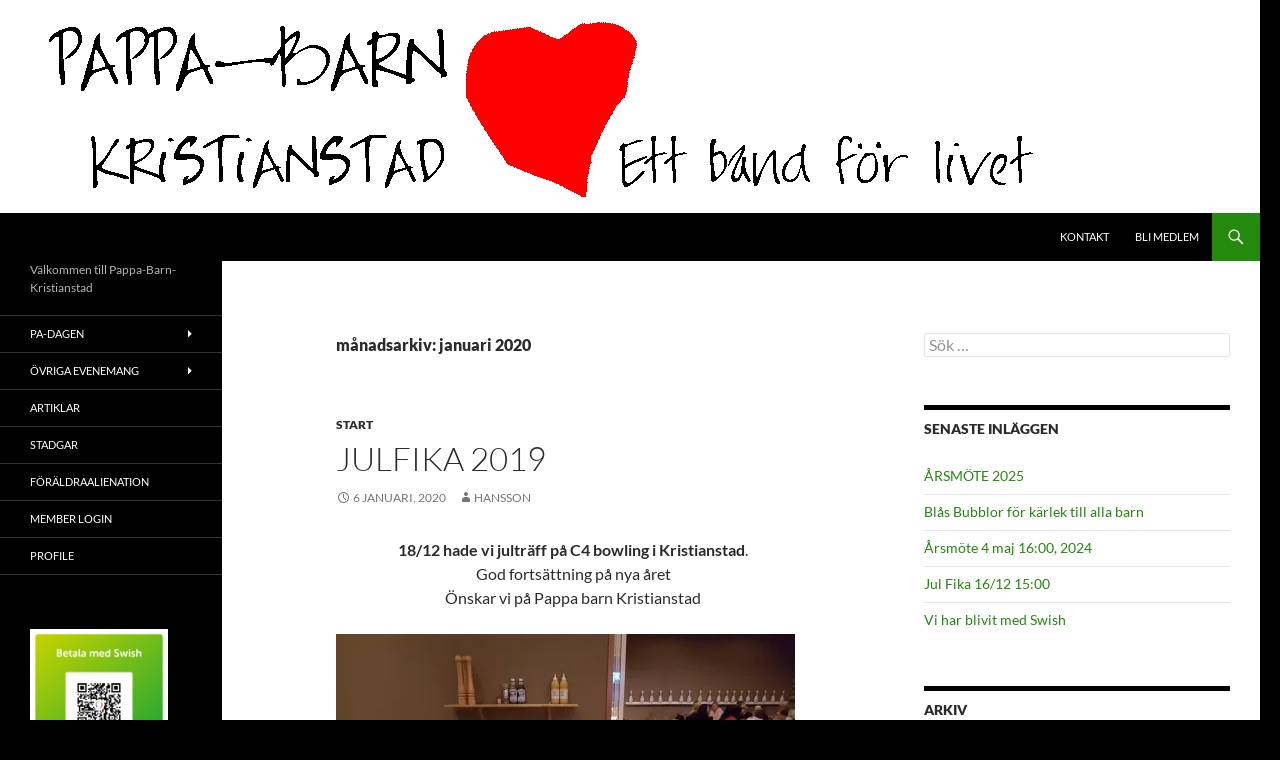

--- FILE ---
content_type: text/html; charset=UTF-8
request_url: https://pappa-barn-kristianstad.se/?m=202001
body_size: 11951
content:
<!DOCTYPE html>
<!--[if IE 7]>
<html class="ie ie7" lang="sv-SE">
<![endif]-->
<!--[if IE 8]>
<html class="ie ie8" lang="sv-SE">
<![endif]-->
<!--[if !(IE 7) & !(IE 8)]><!-->
<html lang="sv-SE">
<!--<![endif]-->
<head>
	<meta charset="UTF-8">
	<meta name="viewport" content="width=device-width">
	<title>januari | 2020 | </title>
	<link rel="profile" href="https://gmpg.org/xfn/11">
	<link rel="pingback" href="https://pappa-barn-kristianstad.se/xmlrpc.php">
	<!--[if lt IE 9]>
	<script src="https://pappa-barn-kristianstad.se/wp-content/themes/twentyfourteen/js/html5.js?ver=3.7.0"></script>
	<![endif]-->
	<meta name='robots' content='max-image-preview:large' />
	<style>img:is([sizes="auto" i], [sizes^="auto," i]) { contain-intrinsic-size: 3000px 1500px }</style>
	<link rel='dns-prefetch' href='//stats.wp.com' />
<link rel='dns-prefetch' href='//v0.wordpress.com' />
<link rel='preconnect' href='//i0.wp.com' />
<link rel="alternate" type="application/rss+xml" title=" &raquo; Webbflöde" href="https://pappa-barn-kristianstad.se/?feed=rss2" />
<link rel="alternate" type="application/rss+xml" title=" &raquo; Kommentarsflöde" href="https://pappa-barn-kristianstad.se/?feed=comments-rss2" />
<script>
window._wpemojiSettings = {"baseUrl":"https:\/\/s.w.org\/images\/core\/emoji\/15.0.3\/72x72\/","ext":".png","svgUrl":"https:\/\/s.w.org\/images\/core\/emoji\/15.0.3\/svg\/","svgExt":".svg","source":{"concatemoji":"https:\/\/pappa-barn-kristianstad.se\/wp-includes\/js\/wp-emoji-release.min.js?ver=6.7.4"}};
/*! This file is auto-generated */
!function(i,n){var o,s,e;function c(e){try{var t={supportTests:e,timestamp:(new Date).valueOf()};sessionStorage.setItem(o,JSON.stringify(t))}catch(e){}}function p(e,t,n){e.clearRect(0,0,e.canvas.width,e.canvas.height),e.fillText(t,0,0);var t=new Uint32Array(e.getImageData(0,0,e.canvas.width,e.canvas.height).data),r=(e.clearRect(0,0,e.canvas.width,e.canvas.height),e.fillText(n,0,0),new Uint32Array(e.getImageData(0,0,e.canvas.width,e.canvas.height).data));return t.every(function(e,t){return e===r[t]})}function u(e,t,n){switch(t){case"flag":return n(e,"\ud83c\udff3\ufe0f\u200d\u26a7\ufe0f","\ud83c\udff3\ufe0f\u200b\u26a7\ufe0f")?!1:!n(e,"\ud83c\uddfa\ud83c\uddf3","\ud83c\uddfa\u200b\ud83c\uddf3")&&!n(e,"\ud83c\udff4\udb40\udc67\udb40\udc62\udb40\udc65\udb40\udc6e\udb40\udc67\udb40\udc7f","\ud83c\udff4\u200b\udb40\udc67\u200b\udb40\udc62\u200b\udb40\udc65\u200b\udb40\udc6e\u200b\udb40\udc67\u200b\udb40\udc7f");case"emoji":return!n(e,"\ud83d\udc26\u200d\u2b1b","\ud83d\udc26\u200b\u2b1b")}return!1}function f(e,t,n){var r="undefined"!=typeof WorkerGlobalScope&&self instanceof WorkerGlobalScope?new OffscreenCanvas(300,150):i.createElement("canvas"),a=r.getContext("2d",{willReadFrequently:!0}),o=(a.textBaseline="top",a.font="600 32px Arial",{});return e.forEach(function(e){o[e]=t(a,e,n)}),o}function t(e){var t=i.createElement("script");t.src=e,t.defer=!0,i.head.appendChild(t)}"undefined"!=typeof Promise&&(o="wpEmojiSettingsSupports",s=["flag","emoji"],n.supports={everything:!0,everythingExceptFlag:!0},e=new Promise(function(e){i.addEventListener("DOMContentLoaded",e,{once:!0})}),new Promise(function(t){var n=function(){try{var e=JSON.parse(sessionStorage.getItem(o));if("object"==typeof e&&"number"==typeof e.timestamp&&(new Date).valueOf()<e.timestamp+604800&&"object"==typeof e.supportTests)return e.supportTests}catch(e){}return null}();if(!n){if("undefined"!=typeof Worker&&"undefined"!=typeof OffscreenCanvas&&"undefined"!=typeof URL&&URL.createObjectURL&&"undefined"!=typeof Blob)try{var e="postMessage("+f.toString()+"("+[JSON.stringify(s),u.toString(),p.toString()].join(",")+"));",r=new Blob([e],{type:"text/javascript"}),a=new Worker(URL.createObjectURL(r),{name:"wpTestEmojiSupports"});return void(a.onmessage=function(e){c(n=e.data),a.terminate(),t(n)})}catch(e){}c(n=f(s,u,p))}t(n)}).then(function(e){for(var t in e)n.supports[t]=e[t],n.supports.everything=n.supports.everything&&n.supports[t],"flag"!==t&&(n.supports.everythingExceptFlag=n.supports.everythingExceptFlag&&n.supports[t]);n.supports.everythingExceptFlag=n.supports.everythingExceptFlag&&!n.supports.flag,n.DOMReady=!1,n.readyCallback=function(){n.DOMReady=!0}}).then(function(){return e}).then(function(){var e;n.supports.everything||(n.readyCallback(),(e=n.source||{}).concatemoji?t(e.concatemoji):e.wpemoji&&e.twemoji&&(t(e.twemoji),t(e.wpemoji)))}))}((window,document),window._wpemojiSettings);
</script>
<link rel='stylesheet' id='twentyfourteen-jetpack-css' href='https://pappa-barn-kristianstad.se/wp-content/plugins/jetpack/modules/theme-tools/compat/twentyfourteen.css?ver=14.9.1' media='all' />
<style id='wp-emoji-styles-inline-css'>

	img.wp-smiley, img.emoji {
		display: inline !important;
		border: none !important;
		box-shadow: none !important;
		height: 1em !important;
		width: 1em !important;
		margin: 0 0.07em !important;
		vertical-align: -0.1em !important;
		background: none !important;
		padding: 0 !important;
	}
</style>
<link rel='stylesheet' id='wp-block-library-css' href='https://pappa-barn-kristianstad.se/wp-includes/css/dist/block-library/style.min.css?ver=6.7.4' media='all' />
<style id='wp-block-library-theme-inline-css'>
.wp-block-audio :where(figcaption){color:#555;font-size:13px;text-align:center}.is-dark-theme .wp-block-audio :where(figcaption){color:#ffffffa6}.wp-block-audio{margin:0 0 1em}.wp-block-code{border:1px solid #ccc;border-radius:4px;font-family:Menlo,Consolas,monaco,monospace;padding:.8em 1em}.wp-block-embed :where(figcaption){color:#555;font-size:13px;text-align:center}.is-dark-theme .wp-block-embed :where(figcaption){color:#ffffffa6}.wp-block-embed{margin:0 0 1em}.blocks-gallery-caption{color:#555;font-size:13px;text-align:center}.is-dark-theme .blocks-gallery-caption{color:#ffffffa6}:root :where(.wp-block-image figcaption){color:#555;font-size:13px;text-align:center}.is-dark-theme :root :where(.wp-block-image figcaption){color:#ffffffa6}.wp-block-image{margin:0 0 1em}.wp-block-pullquote{border-bottom:4px solid;border-top:4px solid;color:currentColor;margin-bottom:1.75em}.wp-block-pullquote cite,.wp-block-pullquote footer,.wp-block-pullquote__citation{color:currentColor;font-size:.8125em;font-style:normal;text-transform:uppercase}.wp-block-quote{border-left:.25em solid;margin:0 0 1.75em;padding-left:1em}.wp-block-quote cite,.wp-block-quote footer{color:currentColor;font-size:.8125em;font-style:normal;position:relative}.wp-block-quote:where(.has-text-align-right){border-left:none;border-right:.25em solid;padding-left:0;padding-right:1em}.wp-block-quote:where(.has-text-align-center){border:none;padding-left:0}.wp-block-quote.is-large,.wp-block-quote.is-style-large,.wp-block-quote:where(.is-style-plain){border:none}.wp-block-search .wp-block-search__label{font-weight:700}.wp-block-search__button{border:1px solid #ccc;padding:.375em .625em}:where(.wp-block-group.has-background){padding:1.25em 2.375em}.wp-block-separator.has-css-opacity{opacity:.4}.wp-block-separator{border:none;border-bottom:2px solid;margin-left:auto;margin-right:auto}.wp-block-separator.has-alpha-channel-opacity{opacity:1}.wp-block-separator:not(.is-style-wide):not(.is-style-dots){width:100px}.wp-block-separator.has-background:not(.is-style-dots){border-bottom:none;height:1px}.wp-block-separator.has-background:not(.is-style-wide):not(.is-style-dots){height:2px}.wp-block-table{margin:0 0 1em}.wp-block-table td,.wp-block-table th{word-break:normal}.wp-block-table :where(figcaption){color:#555;font-size:13px;text-align:center}.is-dark-theme .wp-block-table :where(figcaption){color:#ffffffa6}.wp-block-video :where(figcaption){color:#555;font-size:13px;text-align:center}.is-dark-theme .wp-block-video :where(figcaption){color:#ffffffa6}.wp-block-video{margin:0 0 1em}:root :where(.wp-block-template-part.has-background){margin-bottom:0;margin-top:0;padding:1.25em 2.375em}
</style>
<link rel='stylesheet' id='mediaelement-css' href='https://pappa-barn-kristianstad.se/wp-includes/js/mediaelement/mediaelementplayer-legacy.min.css?ver=4.2.17' media='all' />
<link rel='stylesheet' id='wp-mediaelement-css' href='https://pappa-barn-kristianstad.se/wp-includes/js/mediaelement/wp-mediaelement.min.css?ver=6.7.4' media='all' />
<style id='jetpack-sharing-buttons-style-inline-css'>
.jetpack-sharing-buttons__services-list{display:flex;flex-direction:row;flex-wrap:wrap;gap:0;list-style-type:none;margin:5px;padding:0}.jetpack-sharing-buttons__services-list.has-small-icon-size{font-size:12px}.jetpack-sharing-buttons__services-list.has-normal-icon-size{font-size:16px}.jetpack-sharing-buttons__services-list.has-large-icon-size{font-size:24px}.jetpack-sharing-buttons__services-list.has-huge-icon-size{font-size:36px}@media print{.jetpack-sharing-buttons__services-list{display:none!important}}.editor-styles-wrapper .wp-block-jetpack-sharing-buttons{gap:0;padding-inline-start:0}ul.jetpack-sharing-buttons__services-list.has-background{padding:1.25em 2.375em}
</style>
<style id='classic-theme-styles-inline-css'>
/*! This file is auto-generated */
.wp-block-button__link{color:#fff;background-color:#32373c;border-radius:9999px;box-shadow:none;text-decoration:none;padding:calc(.667em + 2px) calc(1.333em + 2px);font-size:1.125em}.wp-block-file__button{background:#32373c;color:#fff;text-decoration:none}
</style>
<style id='global-styles-inline-css'>
:root{--wp--preset--aspect-ratio--square: 1;--wp--preset--aspect-ratio--4-3: 4/3;--wp--preset--aspect-ratio--3-4: 3/4;--wp--preset--aspect-ratio--3-2: 3/2;--wp--preset--aspect-ratio--2-3: 2/3;--wp--preset--aspect-ratio--16-9: 16/9;--wp--preset--aspect-ratio--9-16: 9/16;--wp--preset--color--black: #000;--wp--preset--color--cyan-bluish-gray: #abb8c3;--wp--preset--color--white: #fff;--wp--preset--color--pale-pink: #f78da7;--wp--preset--color--vivid-red: #cf2e2e;--wp--preset--color--luminous-vivid-orange: #ff6900;--wp--preset--color--luminous-vivid-amber: #fcb900;--wp--preset--color--light-green-cyan: #7bdcb5;--wp--preset--color--vivid-green-cyan: #00d084;--wp--preset--color--pale-cyan-blue: #8ed1fc;--wp--preset--color--vivid-cyan-blue: #0693e3;--wp--preset--color--vivid-purple: #9b51e0;--wp--preset--color--green: #24890d;--wp--preset--color--dark-gray: #2b2b2b;--wp--preset--color--medium-gray: #767676;--wp--preset--color--light-gray: #f5f5f5;--wp--preset--gradient--vivid-cyan-blue-to-vivid-purple: linear-gradient(135deg,rgba(6,147,227,1) 0%,rgb(155,81,224) 100%);--wp--preset--gradient--light-green-cyan-to-vivid-green-cyan: linear-gradient(135deg,rgb(122,220,180) 0%,rgb(0,208,130) 100%);--wp--preset--gradient--luminous-vivid-amber-to-luminous-vivid-orange: linear-gradient(135deg,rgba(252,185,0,1) 0%,rgba(255,105,0,1) 100%);--wp--preset--gradient--luminous-vivid-orange-to-vivid-red: linear-gradient(135deg,rgba(255,105,0,1) 0%,rgb(207,46,46) 100%);--wp--preset--gradient--very-light-gray-to-cyan-bluish-gray: linear-gradient(135deg,rgb(238,238,238) 0%,rgb(169,184,195) 100%);--wp--preset--gradient--cool-to-warm-spectrum: linear-gradient(135deg,rgb(74,234,220) 0%,rgb(151,120,209) 20%,rgb(207,42,186) 40%,rgb(238,44,130) 60%,rgb(251,105,98) 80%,rgb(254,248,76) 100%);--wp--preset--gradient--blush-light-purple: linear-gradient(135deg,rgb(255,206,236) 0%,rgb(152,150,240) 100%);--wp--preset--gradient--blush-bordeaux: linear-gradient(135deg,rgb(254,205,165) 0%,rgb(254,45,45) 50%,rgb(107,0,62) 100%);--wp--preset--gradient--luminous-dusk: linear-gradient(135deg,rgb(255,203,112) 0%,rgb(199,81,192) 50%,rgb(65,88,208) 100%);--wp--preset--gradient--pale-ocean: linear-gradient(135deg,rgb(255,245,203) 0%,rgb(182,227,212) 50%,rgb(51,167,181) 100%);--wp--preset--gradient--electric-grass: linear-gradient(135deg,rgb(202,248,128) 0%,rgb(113,206,126) 100%);--wp--preset--gradient--midnight: linear-gradient(135deg,rgb(2,3,129) 0%,rgb(40,116,252) 100%);--wp--preset--font-size--small: 13px;--wp--preset--font-size--medium: 20px;--wp--preset--font-size--large: 36px;--wp--preset--font-size--x-large: 42px;--wp--preset--spacing--20: 0.44rem;--wp--preset--spacing--30: 0.67rem;--wp--preset--spacing--40: 1rem;--wp--preset--spacing--50: 1.5rem;--wp--preset--spacing--60: 2.25rem;--wp--preset--spacing--70: 3.38rem;--wp--preset--spacing--80: 5.06rem;--wp--preset--shadow--natural: 6px 6px 9px rgba(0, 0, 0, 0.2);--wp--preset--shadow--deep: 12px 12px 50px rgba(0, 0, 0, 0.4);--wp--preset--shadow--sharp: 6px 6px 0px rgba(0, 0, 0, 0.2);--wp--preset--shadow--outlined: 6px 6px 0px -3px rgba(255, 255, 255, 1), 6px 6px rgba(0, 0, 0, 1);--wp--preset--shadow--crisp: 6px 6px 0px rgba(0, 0, 0, 1);}:where(.is-layout-flex){gap: 0.5em;}:where(.is-layout-grid){gap: 0.5em;}body .is-layout-flex{display: flex;}.is-layout-flex{flex-wrap: wrap;align-items: center;}.is-layout-flex > :is(*, div){margin: 0;}body .is-layout-grid{display: grid;}.is-layout-grid > :is(*, div){margin: 0;}:where(.wp-block-columns.is-layout-flex){gap: 2em;}:where(.wp-block-columns.is-layout-grid){gap: 2em;}:where(.wp-block-post-template.is-layout-flex){gap: 1.25em;}:where(.wp-block-post-template.is-layout-grid){gap: 1.25em;}.has-black-color{color: var(--wp--preset--color--black) !important;}.has-cyan-bluish-gray-color{color: var(--wp--preset--color--cyan-bluish-gray) !important;}.has-white-color{color: var(--wp--preset--color--white) !important;}.has-pale-pink-color{color: var(--wp--preset--color--pale-pink) !important;}.has-vivid-red-color{color: var(--wp--preset--color--vivid-red) !important;}.has-luminous-vivid-orange-color{color: var(--wp--preset--color--luminous-vivid-orange) !important;}.has-luminous-vivid-amber-color{color: var(--wp--preset--color--luminous-vivid-amber) !important;}.has-light-green-cyan-color{color: var(--wp--preset--color--light-green-cyan) !important;}.has-vivid-green-cyan-color{color: var(--wp--preset--color--vivid-green-cyan) !important;}.has-pale-cyan-blue-color{color: var(--wp--preset--color--pale-cyan-blue) !important;}.has-vivid-cyan-blue-color{color: var(--wp--preset--color--vivid-cyan-blue) !important;}.has-vivid-purple-color{color: var(--wp--preset--color--vivid-purple) !important;}.has-black-background-color{background-color: var(--wp--preset--color--black) !important;}.has-cyan-bluish-gray-background-color{background-color: var(--wp--preset--color--cyan-bluish-gray) !important;}.has-white-background-color{background-color: var(--wp--preset--color--white) !important;}.has-pale-pink-background-color{background-color: var(--wp--preset--color--pale-pink) !important;}.has-vivid-red-background-color{background-color: var(--wp--preset--color--vivid-red) !important;}.has-luminous-vivid-orange-background-color{background-color: var(--wp--preset--color--luminous-vivid-orange) !important;}.has-luminous-vivid-amber-background-color{background-color: var(--wp--preset--color--luminous-vivid-amber) !important;}.has-light-green-cyan-background-color{background-color: var(--wp--preset--color--light-green-cyan) !important;}.has-vivid-green-cyan-background-color{background-color: var(--wp--preset--color--vivid-green-cyan) !important;}.has-pale-cyan-blue-background-color{background-color: var(--wp--preset--color--pale-cyan-blue) !important;}.has-vivid-cyan-blue-background-color{background-color: var(--wp--preset--color--vivid-cyan-blue) !important;}.has-vivid-purple-background-color{background-color: var(--wp--preset--color--vivid-purple) !important;}.has-black-border-color{border-color: var(--wp--preset--color--black) !important;}.has-cyan-bluish-gray-border-color{border-color: var(--wp--preset--color--cyan-bluish-gray) !important;}.has-white-border-color{border-color: var(--wp--preset--color--white) !important;}.has-pale-pink-border-color{border-color: var(--wp--preset--color--pale-pink) !important;}.has-vivid-red-border-color{border-color: var(--wp--preset--color--vivid-red) !important;}.has-luminous-vivid-orange-border-color{border-color: var(--wp--preset--color--luminous-vivid-orange) !important;}.has-luminous-vivid-amber-border-color{border-color: var(--wp--preset--color--luminous-vivid-amber) !important;}.has-light-green-cyan-border-color{border-color: var(--wp--preset--color--light-green-cyan) !important;}.has-vivid-green-cyan-border-color{border-color: var(--wp--preset--color--vivid-green-cyan) !important;}.has-pale-cyan-blue-border-color{border-color: var(--wp--preset--color--pale-cyan-blue) !important;}.has-vivid-cyan-blue-border-color{border-color: var(--wp--preset--color--vivid-cyan-blue) !important;}.has-vivid-purple-border-color{border-color: var(--wp--preset--color--vivid-purple) !important;}.has-vivid-cyan-blue-to-vivid-purple-gradient-background{background: var(--wp--preset--gradient--vivid-cyan-blue-to-vivid-purple) !important;}.has-light-green-cyan-to-vivid-green-cyan-gradient-background{background: var(--wp--preset--gradient--light-green-cyan-to-vivid-green-cyan) !important;}.has-luminous-vivid-amber-to-luminous-vivid-orange-gradient-background{background: var(--wp--preset--gradient--luminous-vivid-amber-to-luminous-vivid-orange) !important;}.has-luminous-vivid-orange-to-vivid-red-gradient-background{background: var(--wp--preset--gradient--luminous-vivid-orange-to-vivid-red) !important;}.has-very-light-gray-to-cyan-bluish-gray-gradient-background{background: var(--wp--preset--gradient--very-light-gray-to-cyan-bluish-gray) !important;}.has-cool-to-warm-spectrum-gradient-background{background: var(--wp--preset--gradient--cool-to-warm-spectrum) !important;}.has-blush-light-purple-gradient-background{background: var(--wp--preset--gradient--blush-light-purple) !important;}.has-blush-bordeaux-gradient-background{background: var(--wp--preset--gradient--blush-bordeaux) !important;}.has-luminous-dusk-gradient-background{background: var(--wp--preset--gradient--luminous-dusk) !important;}.has-pale-ocean-gradient-background{background: var(--wp--preset--gradient--pale-ocean) !important;}.has-electric-grass-gradient-background{background: var(--wp--preset--gradient--electric-grass) !important;}.has-midnight-gradient-background{background: var(--wp--preset--gradient--midnight) !important;}.has-small-font-size{font-size: var(--wp--preset--font-size--small) !important;}.has-medium-font-size{font-size: var(--wp--preset--font-size--medium) !important;}.has-large-font-size{font-size: var(--wp--preset--font-size--large) !important;}.has-x-large-font-size{font-size: var(--wp--preset--font-size--x-large) !important;}
:where(.wp-block-post-template.is-layout-flex){gap: 1.25em;}:where(.wp-block-post-template.is-layout-grid){gap: 1.25em;}
:where(.wp-block-columns.is-layout-flex){gap: 2em;}:where(.wp-block-columns.is-layout-grid){gap: 2em;}
:root :where(.wp-block-pullquote){font-size: 1.5em;line-height: 1.6;}
</style>
<link rel='stylesheet' id='swpm.common-css' href='https://pappa-barn-kristianstad.se/wp-content/plugins/simple-membership/css/swpm.common.css?ver=4.6.5' media='all' />
<link rel='stylesheet' id='twentyfourteen-lato-css' href='https://pappa-barn-kristianstad.se/wp-content/themes/twentyfourteen/fonts/font-lato.css?ver=20230328' media='all' />
<link rel='stylesheet' id='genericons-css' href='https://pappa-barn-kristianstad.se/wp-content/plugins/jetpack/_inc/genericons/genericons/genericons.css?ver=3.1' media='all' />
<link rel='stylesheet' id='twentyfourteen-style-css' href='https://pappa-barn-kristianstad.se/wp-content/themes/twentyfourteen/style.css?ver=20231107' media='all' />
<link rel='stylesheet' id='twentyfourteen-block-style-css' href='https://pappa-barn-kristianstad.se/wp-content/themes/twentyfourteen/css/blocks.css?ver=20230630' media='all' />
<!--[if lt IE 9]>
<link rel='stylesheet' id='twentyfourteen-ie-css' href='https://pappa-barn-kristianstad.se/wp-content/themes/twentyfourteen/css/ie.css?ver=20140711' media='all' />
<![endif]-->
<script src="https://pappa-barn-kristianstad.se/wp-includes/js/jquery/jquery.min.js?ver=3.7.1" id="jquery-core-js"></script>
<script src="https://pappa-barn-kristianstad.se/wp-includes/js/jquery/jquery-migrate.min.js?ver=3.4.1" id="jquery-migrate-js"></script>
<script src="https://pappa-barn-kristianstad.se/wp-content/themes/twentyfourteen/js/functions.js?ver=20230526" id="twentyfourteen-script-js" defer data-wp-strategy="defer"></script>
<link rel="https://api.w.org/" href="https://pappa-barn-kristianstad.se/index.php?rest_route=/" /><link rel="EditURI" type="application/rsd+xml" title="RSD" href="https://pappa-barn-kristianstad.se/xmlrpc.php?rsd" />
<meta name="generator" content="WordPress 6.7.4" />
        <script type="text/javascript">
            jQuery(document).ready(function($) {
                $('#respond').html('<div class="swpm-login-to-comment-msg">Logga in för att kommentera.</div>');
            });
        </script>
        	<style>img#wpstats{display:none}</style>
		<style id="custom-background-css">
body.custom-background { background-color: #000000; }
</style>
	
<!-- Jetpack Open Graph Tags -->
<meta property="og:type" content="website" />
<meta property="og:title" content="januari 2020" />
<meta property="og:image" content="https://s0.wp.com/i/blank.jpg" />
<meta property="og:image:width" content="200" />
<meta property="og:image:height" content="200" />
<meta property="og:image:alt" content="" />
<meta property="og:locale" content="sv_SE" />

<!-- End Jetpack Open Graph Tags -->
<link rel="icon" href="https://i0.wp.com/pappa-barn-kristianstad.se/wp-content/uploads/2016/04/Logga_Hj%C3%A4rtat.jpg?fit=32%2C32&#038;ssl=1" sizes="32x32" />
<link rel="icon" href="https://i0.wp.com/pappa-barn-kristianstad.se/wp-content/uploads/2016/04/Logga_Hj%C3%A4rtat.jpg?fit=174%2C179&#038;ssl=1" sizes="192x192" />
<link rel="apple-touch-icon" href="https://i0.wp.com/pappa-barn-kristianstad.se/wp-content/uploads/2016/04/Logga_Hj%C3%A4rtat.jpg?fit=174%2C179&#038;ssl=1" />
<meta name="msapplication-TileImage" content="https://i0.wp.com/pappa-barn-kristianstad.se/wp-content/uploads/2016/04/Logga_Hj%C3%A4rtat.jpg?fit=174%2C179&#038;ssl=1" />
</head>

<body class="archive date custom-background wp-embed-responsive group-blog header-image list-view footer-widgets">
<div id="page" class="hfeed site">
		<div id="site-header">
		<a href="https://pappa-barn-kristianstad.se/" rel="home">
			<img src="https://pappa-barn-kristianstad.se/wp-content/uploads/2016/04/Logga-grå.bmp" width="1197" height="213" alt="" decoding="async" fetchpriority="high" />		</a>
	</div>
	
	<header id="masthead" class="site-header">
		<div class="header-main">
			<h1 class="site-title"><a href="https://pappa-barn-kristianstad.se/" rel="home"></a></h1>

			<div class="search-toggle">
				<a href="#search-container" class="screen-reader-text" aria-expanded="false" aria-controls="search-container">
					Sök				</a>
			</div>

			<nav id="primary-navigation" class="site-navigation primary-navigation">
				<button class="menu-toggle">Primär meny</button>
				<a class="screen-reader-text skip-link" href="#content">
					Hoppa till innehåll				</a>
				<div class="menu-huvudmeny-container"><ul id="primary-menu" class="nav-menu"><li id="menu-item-1368" class="menu-item menu-item-type-post_type menu-item-object-page menu-item-1368"><a href="https://pappa-barn-kristianstad.se/?page_id=2">Kontakt</a></li>
<li id="menu-item-1369" class="menu-item menu-item-type-post_type menu-item-object-page menu-item-1369"><a href="https://pappa-barn-kristianstad.se/?page_id=242">Bli medlem</a></li>
</ul></div>			</nav>
		</div>

		<div id="search-container" class="search-box-wrapper hide">
			<div class="search-box">
				<form role="search" method="get" class="search-form" action="https://pappa-barn-kristianstad.se/">
				<label>
					<span class="screen-reader-text">Sök efter:</span>
					<input type="search" class="search-field" placeholder="Sök …" value="" name="s" />
				</label>
				<input type="submit" class="search-submit" value="Sök" />
			</form>			</div>
		</div>
	</header><!-- #masthead -->

	<div id="main" class="site-main">

	<section id="primary" class="content-area">
		<div id="content" class="site-content" role="main">

			
			<header class="page-header">
				<h1 class="page-title">
					månadsarkiv: januari 2020				</h1>
			</header><!-- .page-header -->

				
<article id="post-1017" class="post-1017 post type-post status-publish format-standard hentry category-okategoriserade">
	
	<header class="entry-header">
				<div class="entry-meta">
			<span class="cat-links"><a href="https://pappa-barn-kristianstad.se/?cat=1" rel="category">Start</a></span>
		</div>
			<h1 class="entry-title"><a href="https://pappa-barn-kristianstad.se/?p=1017" rel="bookmark">Julfika 2019</a></h1>
		<div class="entry-meta">
			<span class="entry-date"><a href="https://pappa-barn-kristianstad.se/?p=1017" rel="bookmark"><time class="entry-date" datetime="2020-01-06T20:14:08+01:00">6 januari, 2020</time></a></span> <span class="byline"><span class="author vcard"><a class="url fn n" href="https://pappa-barn-kristianstad.se/?author=2" rel="author">Hansson</a></span></span>		</div><!-- .entry-meta -->
	</header><!-- .entry-header -->

		<div class="entry-content">
		
<p class="has-text-align-center"><strong>18/12 hade vi julträff på C4 bowling i Kristianstad</strong>.<br>God fortsättning på nya året<br>Önskar vi på Pappa barn Kristianstad</p>



<figure class="wp-block-image size-large is-resized"><img data-recalc-dims="1" decoding="async" data-attachment-id="1003" data-permalink="https://pappa-barn-kristianstad.se/?attachment_id=1003" data-orig-file="https://i0.wp.com/pappa-barn-kristianstad.se/wp-content/uploads/2020/01/20191218_185609-scaled-e1578334782909.jpg?fit=800%2C600&amp;ssl=1" data-orig-size="800,600" data-comments-opened="0" data-image-meta="{&quot;aperture&quot;:&quot;1.7&quot;,&quot;credit&quot;:&quot;&quot;,&quot;camera&quot;:&quot;SM-G930F&quot;,&quot;caption&quot;:&quot;&quot;,&quot;created_timestamp&quot;:&quot;1576695369&quot;,&quot;copyright&quot;:&quot;&quot;,&quot;focal_length&quot;:&quot;4.2&quot;,&quot;iso&quot;:&quot;640&quot;,&quot;shutter_speed&quot;:&quot;0.1&quot;,&quot;title&quot;:&quot;&quot;,&quot;orientation&quot;:&quot;1&quot;}" data-image-title="20191218_185609" data-image-description="" data-image-caption="" data-medium-file="https://i0.wp.com/pappa-barn-kristianstad.se/wp-content/uploads/2020/01/20191218_185609-scaled-e1578334782909.jpg?fit=300%2C225&amp;ssl=1" data-large-file="https://i0.wp.com/pappa-barn-kristianstad.se/wp-content/uploads/2020/01/20191218_185609-scaled-e1578334782909.jpg?fit=474%2C356&amp;ssl=1" src="https://i0.wp.com/pappa-barn-kristianstad.se/wp-content/uploads/2020/01/20191218_185609.jpg?resize=459%2C344" alt="" class="wp-image-1003" width="459" height="344"/></figure>



<figure class="wp-block-image size-large"><img data-recalc-dims="1" decoding="async" width="474" height="356" data-attachment-id="1002" data-permalink="https://pappa-barn-kristianstad.se/?attachment_id=1002" data-orig-file="https://i0.wp.com/pappa-barn-kristianstad.se/wp-content/uploads/2020/01/20191218_185631-scaled-e1578334718729.jpg?fit=800%2C600&amp;ssl=1" data-orig-size="800,600" data-comments-opened="0" data-image-meta="{&quot;aperture&quot;:&quot;1.7&quot;,&quot;credit&quot;:&quot;&quot;,&quot;camera&quot;:&quot;SM-G930F&quot;,&quot;caption&quot;:&quot;&quot;,&quot;created_timestamp&quot;:&quot;1576695391&quot;,&quot;copyright&quot;:&quot;&quot;,&quot;focal_length&quot;:&quot;4.2&quot;,&quot;iso&quot;:&quot;640&quot;,&quot;shutter_speed&quot;:&quot;0.1&quot;,&quot;title&quot;:&quot;&quot;,&quot;orientation&quot;:&quot;1&quot;}" data-image-title="20191218_185631" data-image-description="" data-image-caption="" data-medium-file="https://i0.wp.com/pappa-barn-kristianstad.se/wp-content/uploads/2020/01/20191218_185631-scaled-e1578334718729.jpg?fit=300%2C225&amp;ssl=1" data-large-file="https://i0.wp.com/pappa-barn-kristianstad.se/wp-content/uploads/2020/01/20191218_185631-scaled-e1578334718729.jpg?fit=474%2C356&amp;ssl=1" src="https://i0.wp.com/pappa-barn-kristianstad.se/wp-content/uploads/2020/01/20191218_185631.jpg?resize=474%2C356" alt="" class="wp-image-1002"/></figure>
	</div><!-- .entry-content -->
	
	</article><!-- #post-1017 -->
		</div><!-- #content -->
	</section><!-- #primary -->

<div id="content-sidebar" class="content-sidebar widget-area" role="complementary">
	<aside id="search-4" class="widget widget_search"><form role="search" method="get" class="search-form" action="https://pappa-barn-kristianstad.se/">
				<label>
					<span class="screen-reader-text">Sök efter:</span>
					<input type="search" class="search-field" placeholder="Sök …" value="" name="s" />
				</label>
				<input type="submit" class="search-submit" value="Sök" />
			</form></aside>
		<aside id="recent-posts-2" class="widget widget_recent_entries">
		<h1 class="widget-title">Senaste inläggen</h1><nav aria-label="Senaste inläggen">
		<ul>
											<li>
					<a href="https://pappa-barn-kristianstad.se/?p=1342">ÅRSMÖTE 2025</a>
									</li>
											<li>
					<a href="https://pappa-barn-kristianstad.se/?p=1282">Blås Bubblor för kärlek till alla barn</a>
									</li>
											<li>
					<a href="https://pappa-barn-kristianstad.se/?p=1248">Årsmöte 4 maj 16:00, 2024</a>
									</li>
											<li>
					<a href="https://pappa-barn-kristianstad.se/?p=1237">Jul Fika  16/12 15:00</a>
									</li>
											<li>
					<a href="https://pappa-barn-kristianstad.se/?p=1223">Vi har blivit med Swish</a>
									</li>
					</ul>

		</nav></aside><aside id="archives-2" class="widget widget_archive"><h1 class="widget-title">Arkiv</h1>		<label class="screen-reader-text" for="archives-dropdown-2">Arkiv</label>
		<select id="archives-dropdown-2" name="archive-dropdown">
			
			<option value="">Välj månad</option>
				<option value='https://pappa-barn-kristianstad.se/?m=202503'> mars 2025 </option>
	<option value='https://pappa-barn-kristianstad.se/?m=202404'> april 2024 </option>
	<option value='https://pappa-barn-kristianstad.se/?m=202403'> mars 2024 </option>
	<option value='https://pappa-barn-kristianstad.se/?m=202312'> december 2023 </option>
	<option value='https://pappa-barn-kristianstad.se/?m=202307'> juli 2023 </option>
	<option value='https://pappa-barn-kristianstad.se/?m=202304'> april 2023 </option>
	<option value='https://pappa-barn-kristianstad.se/?m=202204'> april 2022 </option>
	<option value='https://pappa-barn-kristianstad.se/?m=202112'> december 2021 </option>
	<option value='https://pappa-barn-kristianstad.se/?m=202108'> augusti 2021 </option>
	<option value='https://pappa-barn-kristianstad.se/?m=202105'> maj 2021 </option>
	<option value='https://pappa-barn-kristianstad.se/?m=202104'> april 2021 </option>
	<option value='https://pappa-barn-kristianstad.se/?m=202003'> mars 2020 </option>
	<option value='https://pappa-barn-kristianstad.se/?m=202001'> januari 2020 </option>
	<option value='https://pappa-barn-kristianstad.se/?m=201905'> maj 2019 </option>
	<option value='https://pappa-barn-kristianstad.se/?m=201904'> april 2019 </option>
	<option value='https://pappa-barn-kristianstad.se/?m=201903'> mars 2019 </option>
	<option value='https://pappa-barn-kristianstad.se/?m=201804'> april 2018 </option>
	<option value='https://pappa-barn-kristianstad.se/?m=201803'> mars 2018 </option>
	<option value='https://pappa-barn-kristianstad.se/?m=201712'> december 2017 </option>
	<option value='https://pappa-barn-kristianstad.se/?m=201704'> april 2017 </option>
	<option value='https://pappa-barn-kristianstad.se/?m=201609'> september 2016 </option>
	<option value='https://pappa-barn-kristianstad.se/?m=201608'> augusti 2016 </option>
	<option value='https://pappa-barn-kristianstad.se/?m=201606'> juni 2016 </option>
	<option value='https://pappa-barn-kristianstad.se/?m=201605'> maj 2016 </option>

		</select>

			<script>
(function() {
	var dropdown = document.getElementById( "archives-dropdown-2" );
	function onSelectChange() {
		if ( dropdown.options[ dropdown.selectedIndex ].value !== '' ) {
			document.location.href = this.options[ this.selectedIndex ].value;
		}
	}
	dropdown.onchange = onSelectChange;
})();
</script>
</aside></div><!-- #content-sidebar -->
<div id="secondary">
		<h2 class="site-description">Välkommen till Pappa-Barn-Kristianstad</h2>
	
		<nav class="navigation site-navigation secondary-navigation">
		<div class="menu-vanster-meny-container"><ul id="menu-vanster-meny" class="menu"><li id="menu-item-248" class="menu-item menu-item-type-post_type menu-item-object-page menu-item-has-children menu-item-248"><a href="https://pappa-barn-kristianstad.se/?page_id=55">PA-Dagen</a>
<ul class="sub-menu">
	<li id="menu-item-1367" class="menu-item menu-item-type-post_type menu-item-object-page menu-item-1367"><a href="https://pappa-barn-kristianstad.se/?page_id=1345">2024</a></li>
	<li id="menu-item-1280" class="menu-item menu-item-type-post_type menu-item-object-page menu-item-1280"><a href="https://pappa-barn-kristianstad.se/?page_id=1268">2023</a></li>
	<li id="menu-item-1308" class="menu-item menu-item-type-post_type menu-item-object-page menu-item-1308"><a href="https://pappa-barn-kristianstad.se/?page_id=1305">2022</a></li>
	<li id="menu-item-1266" class="menu-item menu-item-type-post_type menu-item-object-page menu-item-1266"><a href="https://pappa-barn-kristianstad.se/?page_id=1252">2021</a></li>
	<li id="menu-item-1067" class="menu-item menu-item-type-post_type menu-item-object-page menu-item-1067"><a href="https://pappa-barn-kristianstad.se/?page_id=1065">2020</a></li>
	<li id="menu-item-981" class="menu-item menu-item-type-post_type menu-item-object-page menu-item-981"><a href="https://pappa-barn-kristianstad.se/?page_id=939">2019</a></li>
	<li id="menu-item-905" class="menu-item menu-item-type-post_type menu-item-object-page menu-item-905"><a href="https://pappa-barn-kristianstad.se/?page_id=902">2018</a></li>
	<li id="menu-item-825" class="menu-item menu-item-type-post_type menu-item-object-page menu-item-825"><a href="https://pappa-barn-kristianstad.se/?page_id=797">2017</a></li>
	<li id="menu-item-316" class="menu-item menu-item-type-post_type menu-item-object-page menu-item-316"><a href="https://pappa-barn-kristianstad.se/?page_id=314">2016</a></li>
	<li id="menu-item-249" class="menu-item menu-item-type-post_type menu-item-object-page menu-item-249"><a href="https://pappa-barn-kristianstad.se/?page_id=236">2015</a></li>
	<li id="menu-item-429" class="menu-item menu-item-type-post_type menu-item-object-page menu-item-429"><a href="https://pappa-barn-kristianstad.se/?page_id=426">2014</a></li>
	<li id="menu-item-428" class="menu-item menu-item-type-post_type menu-item-object-page menu-item-428"><a href="https://pappa-barn-kristianstad.se/?page_id=424">2013</a></li>
	<li id="menu-item-398" class="menu-item menu-item-type-post_type menu-item-object-page menu-item-398"><a href="https://pappa-barn-kristianstad.se/?page_id=396">2012</a></li>
	<li id="menu-item-404" class="menu-item menu-item-type-post_type menu-item-object-page menu-item-404"><a href="https://pappa-barn-kristianstad.se/?page_id=399">2011</a></li>
	<li id="menu-item-403" class="menu-item menu-item-type-post_type menu-item-object-page menu-item-403"><a href="https://pappa-barn-kristianstad.se/?page_id=401">2010</a></li>
</ul>
</li>
<li id="menu-item-504" class="menu-item menu-item-type-post_type menu-item-object-page menu-item-has-children menu-item-504"><a href="https://pappa-barn-kristianstad.se/?page_id=502">Övriga evenemang</a>
<ul class="sub-menu">
	<li id="menu-item-1178" class="menu-item menu-item-type-post_type menu-item-object-page menu-item-1178"><a href="https://pappa-barn-kristianstad.se/?page_id=1176">Julbowling 2021</a></li>
	<li id="menu-item-1006" class="menu-item menu-item-type-post_type menu-item-object-page menu-item-1006"><a href="https://pappa-barn-kristianstad.se/?page_id=1004">Julfika 2019</a></li>
	<li id="menu-item-630" class="menu-item menu-item-type-post_type menu-item-object-page menu-item-630"><a href="https://pappa-barn-kristianstad.se/?page_id=626">Julfika 2015</a></li>
	<li id="menu-item-625" class="menu-item menu-item-type-post_type menu-item-object-page menu-item-625"><a href="https://pappa-barn-kristianstad.se/?page_id=615">Bowling december 2015</a></li>
	<li id="menu-item-554" class="menu-item menu-item-type-post_type menu-item-object-page menu-item-554"><a href="https://pappa-barn-kristianstad.se/?page_id=520">Baddag 2013</a></li>
	<li id="menu-item-552" class="menu-item menu-item-type-post_type menu-item-object-page menu-item-552"><a href="https://pappa-barn-kristianstad.se/?page_id=523">Baddag 2012</a></li>
	<li id="menu-item-577" class="menu-item menu-item-type-post_type menu-item-object-page menu-item-577"><a href="https://pappa-barn-kristianstad.se/?page_id=575">Bowling mars 2012</a></li>
	<li id="menu-item-692" class="menu-item menu-item-type-post_type menu-item-object-page menu-item-692"><a href="https://pappa-barn-kristianstad.se/?page_id=690">Ljusvakan 2012</a></li>
	<li id="menu-item-561" class="menu-item menu-item-type-post_type menu-item-object-page menu-item-561"><a href="https://pappa-barn-kristianstad.se/?page_id=559">Ljusvakan 2011</a></li>
	<li id="menu-item-588" class="menu-item menu-item-type-post_type menu-item-object-page menu-item-588"><a href="https://pappa-barn-kristianstad.se/?page_id=586">Ljusvakan 2010</a></li>
	<li id="menu-item-553" class="menu-item menu-item-type-post_type menu-item-object-page menu-item-553"><a href="https://pappa-barn-kristianstad.se/?page_id=550">Barnens Dag 2010</a></li>
</ul>
</li>
<li id="menu-item-321" class="menu-item menu-item-type-post_type menu-item-object-page menu-item-321"><a href="https://pappa-barn-kristianstad.se/?page_id=317">ARTIKLAR</a></li>
<li id="menu-item-250" class="menu-item menu-item-type-post_type menu-item-object-page menu-item-250"><a href="https://pappa-barn-kristianstad.se/?page_id=32">Stadgar</a></li>
<li id="menu-item-601" class="menu-item menu-item-type-post_type menu-item-object-page menu-item-601"><a href="https://pappa-barn-kristianstad.se/?page_id=598">Föräldraalienation</a></li>
<li id="menu-item-706" class="menu-item menu-item-type-post_type menu-item-object-page menu-item-706"><a href="https://pappa-barn-kristianstad.se/?page_id=699">Member Login</a></li>
<li id="menu-item-708" class="menu-item menu-item-type-post_type menu-item-object-page menu-item-708"><a href="https://pappa-barn-kristianstad.se/?page_id=700">Profile</a></li>
</ul></div>	</nav>
	
		<div id="primary-sidebar" class="primary-sidebar widget-area" role="complementary">
		<aside id="block-2" class="widget widget_block widget_media_image"><div class="wp-block-image">
<figure class="alignleft size-large"><img decoding="async" src="http://pappa-barn-kristianstad.se/wp-content/uploads/2023/07/swish-QR-large.png" alt=""/><figcaption class="wp-element-caption"><strong><mark style="background-color:#000" class="has-inline-color has-white-color">Stöd gärna vår förening genom att swisha ett bidrag. Tack!</mark></strong></figcaption></figure></div></aside><aside id="media_image-2" class="widget widget_media_image"><a href="https://www.sparbanksstiftelsen1826.se/"><img width="200" height="72" src="https://i0.wp.com/pappa-barn-kristianstad.se/wp-content/uploads/2017/12/sparbanksstiftelsen.jpg?fit=200%2C72&amp;ssl=1" class="image wp-image-858  attachment-full size-full" alt="" style="max-width: 100%; height: auto;" decoding="async" loading="lazy" data-attachment-id="858" data-permalink="https://pappa-barn-kristianstad.se/?attachment_id=858" data-orig-file="https://i0.wp.com/pappa-barn-kristianstad.se/wp-content/uploads/2017/12/sparbanksstiftelsen.jpg?fit=200%2C72&amp;ssl=1" data-orig-size="200,72" data-comments-opened="0" data-image-meta="{&quot;aperture&quot;:&quot;0&quot;,&quot;credit&quot;:&quot;&quot;,&quot;camera&quot;:&quot;&quot;,&quot;caption&quot;:&quot;&quot;,&quot;created_timestamp&quot;:&quot;0&quot;,&quot;copyright&quot;:&quot;&quot;,&quot;focal_length&quot;:&quot;0&quot;,&quot;iso&quot;:&quot;0&quot;,&quot;shutter_speed&quot;:&quot;0&quot;,&quot;title&quot;:&quot;&quot;,&quot;orientation&quot;:&quot;0&quot;}" data-image-title="sparbanksstiftelsen" data-image-description="" data-image-caption="" data-medium-file="https://i0.wp.com/pappa-barn-kristianstad.se/wp-content/uploads/2017/12/sparbanksstiftelsen.jpg?fit=200%2C72&amp;ssl=1" data-large-file="https://i0.wp.com/pappa-barn-kristianstad.se/wp-content/uploads/2017/12/sparbanksstiftelsen.jpg?fit=200%2C72&amp;ssl=1" /></a></aside><aside id="archives-3" class="widget widget_archive"><h1 class="widget-title">Arkiv</h1><nav aria-label="Arkiv">
			<ul>
					<li><a href='https://pappa-barn-kristianstad.se/?m=202503'>mars 2025</a></li>
	<li><a href='https://pappa-barn-kristianstad.se/?m=202404'>april 2024</a></li>
	<li><a href='https://pappa-barn-kristianstad.se/?m=202403'>mars 2024</a></li>
	<li><a href='https://pappa-barn-kristianstad.se/?m=202312'>december 2023</a></li>
	<li><a href='https://pappa-barn-kristianstad.se/?m=202307'>juli 2023</a></li>
	<li><a href='https://pappa-barn-kristianstad.se/?m=202304'>april 2023</a></li>
	<li><a href='https://pappa-barn-kristianstad.se/?m=202204'>april 2022</a></li>
	<li><a href='https://pappa-barn-kristianstad.se/?m=202112'>december 2021</a></li>
	<li><a href='https://pappa-barn-kristianstad.se/?m=202108'>augusti 2021</a></li>
	<li><a href='https://pappa-barn-kristianstad.se/?m=202105'>maj 2021</a></li>
	<li><a href='https://pappa-barn-kristianstad.se/?m=202104'>april 2021</a></li>
	<li><a href='https://pappa-barn-kristianstad.se/?m=202003'>mars 2020</a></li>
	<li><a href='https://pappa-barn-kristianstad.se/?m=202001'>januari 2020</a></li>
	<li><a href='https://pappa-barn-kristianstad.se/?m=201905'>maj 2019</a></li>
	<li><a href='https://pappa-barn-kristianstad.se/?m=201904'>april 2019</a></li>
	<li><a href='https://pappa-barn-kristianstad.se/?m=201903'>mars 2019</a></li>
	<li><a href='https://pappa-barn-kristianstad.se/?m=201804'>april 2018</a></li>
	<li><a href='https://pappa-barn-kristianstad.se/?m=201803'>mars 2018</a></li>
	<li><a href='https://pappa-barn-kristianstad.se/?m=201712'>december 2017</a></li>
	<li><a href='https://pappa-barn-kristianstad.se/?m=201704'>april 2017</a></li>
	<li><a href='https://pappa-barn-kristianstad.se/?m=201609'>september 2016</a></li>
	<li><a href='https://pappa-barn-kristianstad.se/?m=201608'>augusti 2016</a></li>
	<li><a href='https://pappa-barn-kristianstad.se/?m=201606'>juni 2016</a></li>
	<li><a href='https://pappa-barn-kristianstad.se/?m=201605'>maj 2016</a></li>
			</ul>

			</nav></aside>	</div><!-- #primary-sidebar -->
	</div><!-- #secondary -->

		</div><!-- #main -->

		<footer id="colophon" class="site-footer">

			
<div id="supplementary">
	<div id="footer-sidebar" class="footer-sidebar widget-area" role="complementary">
		<aside id="meta-2" class="widget widget_meta"><h1 class="widget-title">Meta</h1><nav aria-label="Meta">
		<ul>
						<li><a href="https://pappa-barn-kristianstad.se/wp-login.php">Logga in</a></li>
			<li><a href="https://pappa-barn-kristianstad.se/?feed=rss2">Flöde för inlägg</a></li>
			<li><a href="https://pappa-barn-kristianstad.se/?feed=comments-rss2">Flöde för kommentarer</a></li>

			<li><a href="https://sv.wordpress.org/">WordPress.org</a></li>
		</ul>

		</nav></aside>	</div><!-- #footer-sidebar -->
</div><!-- #supplementary -->

			<div class="site-info">
												<a href="https://sv.wordpress.org/" class="imprint">
					Drivs med WordPress				</a>
			</div><!-- .site-info -->
		</footer><!-- #colophon -->
	</div><!-- #page -->

			<div id="jp-carousel-loading-overlay">
			<div id="jp-carousel-loading-wrapper">
				<span id="jp-carousel-library-loading">&nbsp;</span>
			</div>
		</div>
		<div class="jp-carousel-overlay" style="display: none;">

		<div class="jp-carousel-container">
			<!-- The Carousel Swiper -->
			<div
				class="jp-carousel-wrap swiper jp-carousel-swiper-container jp-carousel-transitions"
				itemscope
				itemtype="https://schema.org/ImageGallery">
				<div class="jp-carousel swiper-wrapper"></div>
				<div class="jp-swiper-button-prev swiper-button-prev">
					<svg width="25" height="24" viewBox="0 0 25 24" fill="none" xmlns="http://www.w3.org/2000/svg">
						<mask id="maskPrev" mask-type="alpha" maskUnits="userSpaceOnUse" x="8" y="6" width="9" height="12">
							<path d="M16.2072 16.59L11.6496 12L16.2072 7.41L14.8041 6L8.8335 12L14.8041 18L16.2072 16.59Z" fill="white"/>
						</mask>
						<g mask="url(#maskPrev)">
							<rect x="0.579102" width="23.8823" height="24" fill="#FFFFFF"/>
						</g>
					</svg>
				</div>
				<div class="jp-swiper-button-next swiper-button-next">
					<svg width="25" height="24" viewBox="0 0 25 24" fill="none" xmlns="http://www.w3.org/2000/svg">
						<mask id="maskNext" mask-type="alpha" maskUnits="userSpaceOnUse" x="8" y="6" width="8" height="12">
							<path d="M8.59814 16.59L13.1557 12L8.59814 7.41L10.0012 6L15.9718 12L10.0012 18L8.59814 16.59Z" fill="white"/>
						</mask>
						<g mask="url(#maskNext)">
							<rect x="0.34375" width="23.8822" height="24" fill="#FFFFFF"/>
						</g>
					</svg>
				</div>
			</div>
			<!-- The main close buton -->
			<div class="jp-carousel-close-hint">
				<svg width="25" height="24" viewBox="0 0 25 24" fill="none" xmlns="http://www.w3.org/2000/svg">
					<mask id="maskClose" mask-type="alpha" maskUnits="userSpaceOnUse" x="5" y="5" width="15" height="14">
						<path d="M19.3166 6.41L17.9135 5L12.3509 10.59L6.78834 5L5.38525 6.41L10.9478 12L5.38525 17.59L6.78834 19L12.3509 13.41L17.9135 19L19.3166 17.59L13.754 12L19.3166 6.41Z" fill="white"/>
					</mask>
					<g mask="url(#maskClose)">
						<rect x="0.409668" width="23.8823" height="24" fill="#FFFFFF"/>
					</g>
				</svg>
			</div>
			<!-- Image info, comments and meta -->
			<div class="jp-carousel-info">
				<div class="jp-carousel-info-footer">
					<div class="jp-carousel-pagination-container">
						<div class="jp-swiper-pagination swiper-pagination"></div>
						<div class="jp-carousel-pagination"></div>
					</div>
					<div class="jp-carousel-photo-title-container">
						<h2 class="jp-carousel-photo-caption"></h2>
					</div>
					<div class="jp-carousel-photo-icons-container">
						<a href="#" class="jp-carousel-icon-btn jp-carousel-icon-info" aria-label="Slå på/av synlighet för metadata för foto">
							<span class="jp-carousel-icon">
								<svg width="25" height="24" viewBox="0 0 25 24" fill="none" xmlns="http://www.w3.org/2000/svg">
									<mask id="maskInfo" mask-type="alpha" maskUnits="userSpaceOnUse" x="2" y="2" width="21" height="20">
										<path fill-rule="evenodd" clip-rule="evenodd" d="M12.7537 2C7.26076 2 2.80273 6.48 2.80273 12C2.80273 17.52 7.26076 22 12.7537 22C18.2466 22 22.7046 17.52 22.7046 12C22.7046 6.48 18.2466 2 12.7537 2ZM11.7586 7V9H13.7488V7H11.7586ZM11.7586 11V17H13.7488V11H11.7586ZM4.79292 12C4.79292 16.41 8.36531 20 12.7537 20C17.142 20 20.7144 16.41 20.7144 12C20.7144 7.59 17.142 4 12.7537 4C8.36531 4 4.79292 7.59 4.79292 12Z" fill="white"/>
									</mask>
									<g mask="url(#maskInfo)">
										<rect x="0.8125" width="23.8823" height="24" fill="#FFFFFF"/>
									</g>
								</svg>
							</span>
						</a>
												<a href="#" class="jp-carousel-icon-btn jp-carousel-icon-comments" aria-label="Slå på/av synlighet för kommentarer på foto">
							<span class="jp-carousel-icon">
								<svg width="25" height="24" viewBox="0 0 25 24" fill="none" xmlns="http://www.w3.org/2000/svg">
									<mask id="maskComments" mask-type="alpha" maskUnits="userSpaceOnUse" x="2" y="2" width="21" height="20">
										<path fill-rule="evenodd" clip-rule="evenodd" d="M4.3271 2H20.2486C21.3432 2 22.2388 2.9 22.2388 4V16C22.2388 17.1 21.3432 18 20.2486 18H6.31729L2.33691 22V4C2.33691 2.9 3.2325 2 4.3271 2ZM6.31729 16H20.2486V4H4.3271V18L6.31729 16Z" fill="white"/>
									</mask>
									<g mask="url(#maskComments)">
										<rect x="0.34668" width="23.8823" height="24" fill="#FFFFFF"/>
									</g>
								</svg>

								<span class="jp-carousel-has-comments-indicator" aria-label="Denna bild har kommentarer."></span>
							</span>
						</a>
											</div>
				</div>
				<div class="jp-carousel-info-extra">
					<div class="jp-carousel-info-content-wrapper">
						<div class="jp-carousel-photo-title-container">
							<h2 class="jp-carousel-photo-title"></h2>
						</div>
						<div class="jp-carousel-comments-wrapper">
															<div id="jp-carousel-comments-loading">
									<span>Laddar in kommentarer …</span>
								</div>
								<div class="jp-carousel-comments"></div>
								<div id="jp-carousel-comment-form-container">
									<span id="jp-carousel-comment-form-spinner">&nbsp;</span>
									<div id="jp-carousel-comment-post-results"></div>
																														<div id="jp-carousel-comment-form-commenting-as">
												<p id="jp-carousel-commenting-as">
													Du måste vara <a href="#" class="jp-carousel-comment-login">inloggad</a> för att kunna skicka en kommentar.												</p>
											</div>
																											</div>
													</div>
						<div class="jp-carousel-image-meta">
							<div class="jp-carousel-title-and-caption">
								<div class="jp-carousel-photo-info">
									<h3 class="jp-carousel-caption" itemprop="caption description"></h3>
								</div>

								<div class="jp-carousel-photo-description"></div>
							</div>
							<ul class="jp-carousel-image-exif" style="display: none;"></ul>
							<a class="jp-carousel-image-download" href="#" target="_blank" style="display: none;">
								<svg width="25" height="24" viewBox="0 0 25 24" fill="none" xmlns="http://www.w3.org/2000/svg">
									<mask id="mask0" mask-type="alpha" maskUnits="userSpaceOnUse" x="3" y="3" width="19" height="18">
										<path fill-rule="evenodd" clip-rule="evenodd" d="M5.84615 5V19H19.7775V12H21.7677V19C21.7677 20.1 20.8721 21 19.7775 21H5.84615C4.74159 21 3.85596 20.1 3.85596 19V5C3.85596 3.9 4.74159 3 5.84615 3H12.8118V5H5.84615ZM14.802 5V3H21.7677V10H19.7775V6.41L9.99569 16.24L8.59261 14.83L18.3744 5H14.802Z" fill="white"/>
									</mask>
									<g mask="url(#mask0)">
										<rect x="0.870605" width="23.8823" height="24" fill="#FFFFFF"/>
									</g>
								</svg>
								<span class="jp-carousel-download-text"></span>
							</a>
							<div class="jp-carousel-image-map" style="display: none;"></div>
						</div>
					</div>
				</div>
			</div>
		</div>

		</div>
		<link rel='stylesheet' id='jetpack-swiper-library-css' href='https://pappa-barn-kristianstad.se/wp-content/plugins/jetpack/_inc/blocks/swiper.css?ver=14.9.1' media='all' />
<link rel='stylesheet' id='jetpack-carousel-css' href='https://pappa-barn-kristianstad.se/wp-content/plugins/jetpack/modules/carousel/jetpack-carousel.css?ver=14.9.1' media='all' />
<script src="https://pappa-barn-kristianstad.se/wp-includes/js/imagesloaded.min.js?ver=5.0.0" id="imagesloaded-js"></script>
<script src="https://pappa-barn-kristianstad.se/wp-includes/js/masonry.min.js?ver=4.2.2" id="masonry-js"></script>
<script src="https://pappa-barn-kristianstad.se/wp-includes/js/jquery/jquery.masonry.min.js?ver=3.1.2b" id="jquery-masonry-js"></script>
<script id="jetpack-stats-js-before">
_stq = window._stq || [];
_stq.push([ "view", JSON.parse("{\"v\":\"ext\",\"blog\":\"110334873\",\"post\":\"0\",\"tz\":\"1\",\"srv\":\"pappa-barn-kristianstad.se\",\"arch_date\":\"\",\"arch_results\":\"1\",\"j\":\"1:14.9.1\"}") ]);
_stq.push([ "clickTrackerInit", "110334873", "0" ]);
</script>
<script src="https://stats.wp.com/e-202604.js" id="jetpack-stats-js" defer data-wp-strategy="defer"></script>
<script id="jetpack-carousel-js-extra">
var jetpackSwiperLibraryPath = {"url":"https:\/\/pappa-barn-kristianstad.se\/wp-content\/plugins\/jetpack\/_inc\/blocks\/swiper.js"};
var jetpackCarouselStrings = {"widths":[370,700,1000,1200,1400,2000],"is_logged_in":"","lang":"sv","ajaxurl":"https:\/\/pappa-barn-kristianstad.se\/wp-admin\/admin-ajax.php","nonce":"b84a272b68","display_exif":"1","display_comments":"1","single_image_gallery":"1","single_image_gallery_media_file":"","background_color":"black","comment":"Kommentar","post_comment":"Skicka kommentar","write_comment":"Skriv en kommentar \u2026","loading_comments":"Laddar in kommentarer \u2026","image_label":"\u00d6ppna bild i fullsk\u00e4rm.","download_original":"Visa i full storlek <span class=\"photo-size\">{0}<span class=\"photo-size-times\">\u00d7<\/span>{1}<\/span>","no_comment_text":"Var noga med att skicka lite text med din kommentar.","no_comment_email":"Ange en e-postadress f\u00f6r att kommentera.","no_comment_author":"Ange ditt namn f\u00f6r att kommentera.","comment_post_error":"Tyv\u00e4rr uppstod ett problem n\u00e4r din kommentar skickades. F\u00f6rs\u00f6k igen senare.","comment_approved":"Din kommentar godk\u00e4ndes.","comment_unapproved":"Din kommentar v\u00e4ntar p\u00e5 granskning.","camera":"Kamera","aperture":"Bl\u00e4ndare","shutter_speed":"Slutartid","focal_length":"Br\u00e4nnvidd","copyright":"Upphovsr\u00e4tt","comment_registration":"1","require_name_email":"1","login_url":"https:\/\/pappa-barn-kristianstad.se\/wp-login.php?redirect_to=https%3A%2F%2Fpappa-barn-kristianstad.se%2F%3Fp%3D1017","blog_id":"1","meta_data":["camera","aperture","shutter_speed","focal_length","copyright"]};
</script>
<script src="https://pappa-barn-kristianstad.se/wp-content/plugins/jetpack/_inc/build/carousel/jetpack-carousel.min.js?ver=14.9.1" id="jetpack-carousel-js"></script>
</body>
</html>
